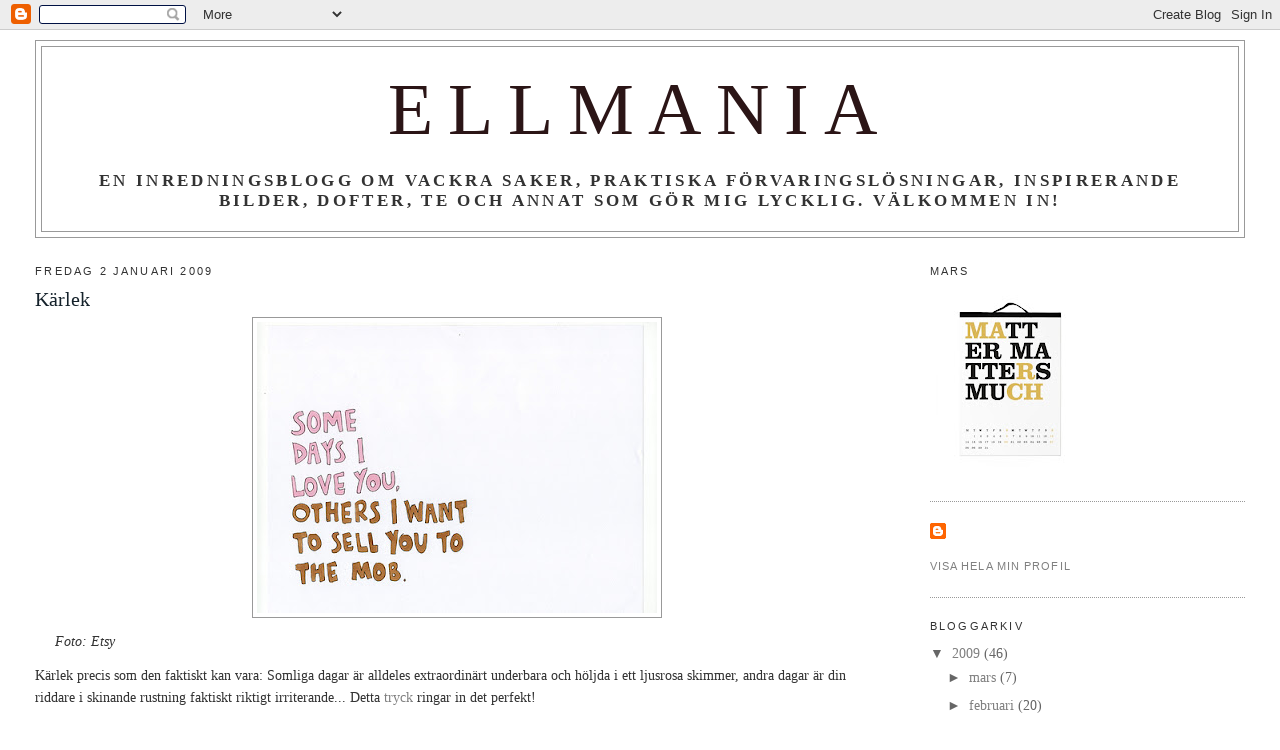

--- FILE ---
content_type: text/html; charset=UTF-8
request_url: https://ellmania.blogspot.com/2009/01/krlek.html
body_size: 10467
content:
<!DOCTYPE html>
<html dir='ltr'>
<head>
<link href='https://www.blogger.com/static/v1/widgets/2944754296-widget_css_bundle.css' rel='stylesheet' type='text/css'/>
<meta content='text/html; charset=UTF-8' http-equiv='Content-Type'/>
<meta content='blogger' name='generator'/>
<link href='https://ellmania.blogspot.com/favicon.ico' rel='icon' type='image/x-icon'/>
<link href='http://ellmania.blogspot.com/2009/01/krlek.html' rel='canonical'/>
<link rel="alternate" type="application/atom+xml" title="Ellmania - Atom" href="https://ellmania.blogspot.com/feeds/posts/default" />
<link rel="alternate" type="application/rss+xml" title="Ellmania - RSS" href="https://ellmania.blogspot.com/feeds/posts/default?alt=rss" />
<link rel="service.post" type="application/atom+xml" title="Ellmania - Atom" href="https://www.blogger.com/feeds/8854173965029881662/posts/default" />

<link rel="alternate" type="application/atom+xml" title="Ellmania - Atom" href="https://ellmania.blogspot.com/feeds/5288284178289101508/comments/default" />
<!--Can't find substitution for tag [blog.ieCssRetrofitLinks]-->
<link href='https://blogger.googleusercontent.com/img/b/R29vZ2xl/AVvXsEgLB4ixMaV6lZeRCJTrIp6CCaXh4aVSDK2oHghXi9bf-179wmTfSiuCvkrst37HFOb6jveAaw9r036hJg7tvXmDj0dFe_zcjKPoMZo0MPMzBmG-E-cJRZe1SrIwvg5M7wYJ3n9QW_2TZP0N/s400/tryck_caitlynm_etsy.jpg' rel='image_src'/>
<meta content='http://ellmania.blogspot.com/2009/01/krlek.html' property='og:url'/>
<meta content='Kärlek' property='og:title'/>
<meta content=' Foto: Etsy   Kärlek precis som den faktiskt kan vara: Somliga dagar är alldeles extraordinärt underbara och höljda i ett ljusrosa skimmer, ...' property='og:description'/>
<meta content='https://blogger.googleusercontent.com/img/b/R29vZ2xl/AVvXsEgLB4ixMaV6lZeRCJTrIp6CCaXh4aVSDK2oHghXi9bf-179wmTfSiuCvkrst37HFOb6jveAaw9r036hJg7tvXmDj0dFe_zcjKPoMZo0MPMzBmG-E-cJRZe1SrIwvg5M7wYJ3n9QW_2TZP0N/w1200-h630-p-k-no-nu/tryck_caitlynm_etsy.jpg' property='og:image'/>
<title>Ellmania: Kärlek</title>
<style id='page-skin-1' type='text/css'><!--
/*
-----------------------------------------------
Blogger Template Style
Name:     Minima Stretch
Date:     26 Feb 2004
----------------------------------------------- */
/* Use this with templates/template-twocol.html */
body {
background:#ffffff;
margin:0;
color:#333333;
font:x-small Georgia Serif;
font-size/* */:/**/small;
font-size: /**/small;
text-align: center;
}
a:link {
color:#808080;
text-decoration:none;
}
a:visited {
color:#aa5557;
text-decoration:none;
}
a:hover {
color:#15222b;
text-decoration:underline;
}
a img {
border-width:0;
}
/* Header
-----------------------------------------------
*/
#header-wrapper {
margin:0 2% 10px;
border:1px solid #999999;
}
#header {
margin: 5px;
border: 1px solid #999999;
text-align: center;
color:#2b1516;
}
#header-inner {
background-position: center;
margin-left: auto;
margin-right: auto;
}
#header h1 {
margin:5px 5px 0;
padding:15px 20px .25em;
line-height:1.2em;
text-transform:uppercase;
letter-spacing:.2em;
font: normal normal 530% Times, serif;
}
#header a {
color:#2b1516;
text-decoration:none;
}
#header a:hover {
color:#2b1516;
}
#header .description {
margin:0 5px 5px;
padding:0 20px 15px;
text-transform:uppercase;
letter-spacing:.2em;
line-height: 1.4em;
font: normal bold 119% Times, serif;
color: #333333;
}
#header img {
margin-left: auto;
margin-right: auto;
}
/* Outer-Wrapper
----------------------------------------------- */
#outer-wrapper {
margin:0;
padding:10px;
text-align:left;
font: normal normal 108% Georgia, Times, serif;
}
#main-wrapper {
margin-left: 2%;
width: 67%;
float: left;
display: inline;       /* fix for doubling margin in IE */
word-wrap: break-word; /* fix for long text breaking sidebar float in IE */
overflow: hidden;      /* fix for long non-text content breaking IE sidebar float */
}
#sidebar-wrapper {
margin-right: 2%;
width: 25%;
float: right;
display: inline;       /* fix for doubling margin in IE */
word-wrap: break-word; /* fix for long text breaking sidebar float in IE */
overflow: hidden;      /* fix for long non-text content breaking IE sidebar float */
}
/* Headings
----------------------------------------------- */
h2 {
margin:1.5em 0 .75em;
font:normal normal 78% Trebuchet, Trebuchet MS, Arial, sans-serif;
line-height: 1.4em;
text-transform:uppercase;
letter-spacing:.2em;
color:#333333;
}
/* Posts
-----------------------------------------------
*/
h2.date-header {
margin:1.5em 0 .5em;
}
.post {
margin:.5em 0 1.5em;
border-bottom:1px dotted #999999;
padding-bottom:1.5em;
}
.post h3 {
margin:.25em 0 0;
padding:0 0 4px;
font-size:140%;
font-weight:normal;
line-height:1.4em;
color:#15222b;
}
.post h3 a, .post h3 a:visited, .post h3 strong {
display:block;
text-decoration:none;
color:#15222b;
font-weight:normal;
}
.post h3 strong, .post h3 a:hover {
color:#333333;
}
.post-body {
margin:0 0 .75em;
line-height:1.6em;
}
.post-body blockquote {
line-height:1.3em;
}
.post-footer {
margin: .75em 0;
color:#333333;
text-transform:uppercase;
letter-spacing:.1em;
font: normal normal 78% Trebuchet, Trebuchet MS, Arial, sans-serif;
line-height: 1.4em;
}
.comment-link {
margin-left:.6em;
}
.post img, table.tr-caption-container {
padding:4px;
border:1px solid #999999;
}
.tr-caption-container img {
border: none;
padding: 0;
}
.post blockquote {
margin:1em 20px;
}
.post blockquote p {
margin:.75em 0;
}
/* Comments
----------------------------------------------- */
#comments h4 {
margin:1em 0;
font-weight: bold;
line-height: 1.4em;
text-transform:uppercase;
letter-spacing:.2em;
color: #333333;
}
#comments-block {
margin:1em 0 1.5em;
line-height:1.6em;
}
#comments-block .comment-author {
margin:.5em 0;
}
#comments-block .comment-body {
margin:.25em 0 0;
}
#comments-block .comment-footer {
margin:-.25em 0 2em;
line-height: 1.4em;
text-transform:uppercase;
letter-spacing:.1em;
}
#comments-block .comment-body p {
margin:0 0 .75em;
}
.deleted-comment {
font-style:italic;
color:gray;
}
.feed-links {
clear: both;
line-height: 2.5em;
}
#blog-pager-newer-link {
float: left;
}
#blog-pager-older-link {
float: right;
}
#blog-pager {
text-align: center;
}
/* Sidebar Content
----------------------------------------------- */
.sidebar {
color: #666666;
line-height: 1.5em;
}
.sidebar ul {
list-style:none;
margin:0 0 0;
padding:0 0 0;
}
.sidebar li {
margin:0;
padding-top:0;
padding-right:0;
padding-bottom:.25em;
padding-left:15px;
text-indent:-15px;
line-height:1.5em;
}
.sidebar .widget, .main .widget {
border-bottom:1px dotted #999999;
margin:0 0 1.5em;
padding:0 0 1.5em;
}
.main .Blog {
border-bottom-width: 0;
}
/* Profile
----------------------------------------------- */
.profile-img {
float: left;
margin-top: 0;
margin-right: 5px;
margin-bottom: 5px;
margin-left: 0;
padding: 4px;
border: 1px solid #999999;
}
.profile-data {
margin:0;
text-transform:uppercase;
letter-spacing:.1em;
font: normal normal 78% Trebuchet, Trebuchet MS, Arial, sans-serif;
color: #333333;
font-weight: bold;
line-height: 1.6em;
}
.profile-datablock {
margin:.5em 0 .5em;
}
.profile-textblock {
margin: 0.5em 0;
line-height: 1.6em;
}
.profile-link {
font: normal normal 78% Trebuchet, Trebuchet MS, Arial, sans-serif;
text-transform: uppercase;
letter-spacing: .1em;
}
/* Footer
----------------------------------------------- */
#footer {
width:660px;
clear:both;
margin:0 auto;
padding-top:15px;
line-height: 1.6em;
text-transform:uppercase;
letter-spacing:.1em;
text-align: center;
}

--></style>
<link href='https://www.blogger.com/dyn-css/authorization.css?targetBlogID=8854173965029881662&amp;zx=b24aa21d-1b22-4f35-b05d-77795a8564f9' media='none' onload='if(media!=&#39;all&#39;)media=&#39;all&#39;' rel='stylesheet'/><noscript><link href='https://www.blogger.com/dyn-css/authorization.css?targetBlogID=8854173965029881662&amp;zx=b24aa21d-1b22-4f35-b05d-77795a8564f9' rel='stylesheet'/></noscript>
<meta name='google-adsense-platform-account' content='ca-host-pub-1556223355139109'/>
<meta name='google-adsense-platform-domain' content='blogspot.com'/>

</head>
<body>
<div class='navbar section' id='navbar'><div class='widget Navbar' data-version='1' id='Navbar1'><script type="text/javascript">
    function setAttributeOnload(object, attribute, val) {
      if(window.addEventListener) {
        window.addEventListener('load',
          function(){ object[attribute] = val; }, false);
      } else {
        window.attachEvent('onload', function(){ object[attribute] = val; });
      }
    }
  </script>
<div id="navbar-iframe-container"></div>
<script type="text/javascript" src="https://apis.google.com/js/platform.js"></script>
<script type="text/javascript">
      gapi.load("gapi.iframes:gapi.iframes.style.bubble", function() {
        if (gapi.iframes && gapi.iframes.getContext) {
          gapi.iframes.getContext().openChild({
              url: 'https://www.blogger.com/navbar/8854173965029881662?po\x3d5288284178289101508\x26origin\x3dhttps://ellmania.blogspot.com',
              where: document.getElementById("navbar-iframe-container"),
              id: "navbar-iframe"
          });
        }
      });
    </script><script type="text/javascript">
(function() {
var script = document.createElement('script');
script.type = 'text/javascript';
script.src = '//pagead2.googlesyndication.com/pagead/js/google_top_exp.js';
var head = document.getElementsByTagName('head')[0];
if (head) {
head.appendChild(script);
}})();
</script>
</div></div>
<div id='outer-wrapper'><div id='wrap2'>
<!-- skip links for text browsers -->
<span id='skiplinks' style='display:none;'>
<a href='#main'>skip to main </a> |
      <a href='#sidebar'>skip to sidebar</a>
</span>
<div id='header-wrapper'>
<div class='header section' id='header'><div class='widget Header' data-version='1' id='Header1'>
<div id='header-inner'>
<div class='titlewrapper'>
<h1 class='title'>
<a href='https://ellmania.blogspot.com/'>
Ellmania
</a>
</h1>
</div>
<div class='descriptionwrapper'>
<p class='description'><span>En inredningsblogg om vackra saker, praktiska förvaringslösningar, inspirerande bilder, dofter, te och annat som gör mig lycklig. Välkommen in!</span></p>
</div>
</div>
</div></div>
</div>
<div id='content-wrapper'>
<div id='crosscol-wrapper' style='text-align:center'>
<div class='crosscol no-items section' id='crosscol'></div>
</div>
<div id='main-wrapper'>
<div class='main section' id='main'><div class='widget Blog' data-version='1' id='Blog1'>
<div class='blog-posts hfeed'>

          <div class="date-outer">
        
<h2 class='date-header'><span>fredag 2 januari 2009</span></h2>

          <div class="date-posts">
        
<div class='post-outer'>
<div class='post hentry uncustomized-post-template' itemprop='blogPost' itemscope='itemscope' itemtype='http://schema.org/BlogPosting'>
<meta content='https://blogger.googleusercontent.com/img/b/R29vZ2xl/AVvXsEgLB4ixMaV6lZeRCJTrIp6CCaXh4aVSDK2oHghXi9bf-179wmTfSiuCvkrst37HFOb6jveAaw9r036hJg7tvXmDj0dFe_zcjKPoMZo0MPMzBmG-E-cJRZe1SrIwvg5M7wYJ3n9QW_2TZP0N/s400/tryck_caitlynm_etsy.jpg' itemprop='image_url'/>
<meta content='8854173965029881662' itemprop='blogId'/>
<meta content='5288284178289101508' itemprop='postId'/>
<a name='5288284178289101508'></a>
<h3 class='post-title entry-title' itemprop='name'>
Kärlek
</h3>
<div class='post-header'>
<div class='post-header-line-1'></div>
</div>
<div class='post-body entry-content' id='post-body-5288284178289101508' itemprop='description articleBody'>
<a href="https://blogger.googleusercontent.com/img/b/R29vZ2xl/AVvXsEgLB4ixMaV6lZeRCJTrIp6CCaXh4aVSDK2oHghXi9bf-179wmTfSiuCvkrst37HFOb6jveAaw9r036hJg7tvXmDj0dFe_zcjKPoMZo0MPMzBmG-E-cJRZe1SrIwvg5M7wYJ3n9QW_2TZP0N/s1600-h/tryck_caitlynm_etsy.jpg"><img alt="" border="0" id="BLOGGER_PHOTO_ID_5286798382713353954" src="https://blogger.googleusercontent.com/img/b/R29vZ2xl/AVvXsEgLB4ixMaV6lZeRCJTrIp6CCaXh4aVSDK2oHghXi9bf-179wmTfSiuCvkrst37HFOb6jveAaw9r036hJg7tvXmDj0dFe_zcjKPoMZo0MPMzBmG-E-cJRZe1SrIwvg5M7wYJ3n9QW_2TZP0N/s400/tryck_caitlynm_etsy.jpg" style="display:block; margin:0px auto 10px; text-align:center;cursor:pointer; cursor:hand;width: 400px; height: 291px;" /></a> <blockquote><em>Foto: Etsy</em></blockquote>

Kärlek precis som den faktiskt kan vara: Somliga dagar är alldeles extraordinärt underbara och höljda i ett ljusrosa skimmer, andra dagar är din riddare i skinande rustning faktiskt riktigt irriterande... Detta <a href="http://www.etsy.com/shop.php?user_id=6656860">tryck</a> ringar in det perfekt!
<blockquote></blockquote>
<em>Love the way it actually feels: Some days are extraordinary and wrapped in a pale pink shimmer while other days you find your knight in shining armour quite annoying... This <a href="http://www.etsy.com/shop.php?user_id=6656860">print</a> covers it all!</em>
<div style='clear: both;'></div>
</div>
<div class='post-footer'>
<div class='post-footer-line post-footer-line-1'>
<span class='post-author vcard'>
Upplagd av
<span class='fn' itemprop='author' itemscope='itemscope' itemtype='http://schema.org/Person'>
<meta content='https://www.blogger.com/profile/03658394207392664534' itemprop='url'/>
<a class='g-profile' href='https://www.blogger.com/profile/03658394207392664534' rel='author' title='author profile'>
<span itemprop='name'>Ellmania</span>
</a>
</span>
</span>
<span class='post-timestamp'>
kl.
<meta content='http://ellmania.blogspot.com/2009/01/krlek.html' itemprop='url'/>
<a class='timestamp-link' href='https://ellmania.blogspot.com/2009/01/krlek.html' rel='bookmark' title='permanent link'><abbr class='published' itemprop='datePublished' title='2009-01-02T21:35:00+01:00'>21:35</abbr></a>
</span>
<span class='post-comment-link'>
</span>
<span class='post-icons'>
<span class='item-action'>
<a href='https://www.blogger.com/email-post/8854173965029881662/5288284178289101508' title='Skicka inlägg'>
<img alt='' class='icon-action' height='13' src='https://resources.blogblog.com/img/icon18_email.gif' width='18'/>
</a>
</span>
<span class='item-control blog-admin pid-131428597'>
<a href='https://www.blogger.com/post-edit.g?blogID=8854173965029881662&postID=5288284178289101508&from=pencil' title='Redigera inlägg'>
<img alt='' class='icon-action' height='18' src='https://resources.blogblog.com/img/icon18_edit_allbkg.gif' width='18'/>
</a>
</span>
</span>
<div class='post-share-buttons goog-inline-block'>
</div>
</div>
<div class='post-footer-line post-footer-line-2'>
<span class='post-labels'>
Etiketter:
<a href='https://ellmania.blogspot.com/search/label/Tavlor' rel='tag'>Tavlor</a>
</span>
</div>
<div class='post-footer-line post-footer-line-3'>
<span class='post-location'>
</span>
</div>
</div>
</div>
<div class='comments' id='comments'>
<a name='comments'></a>
<h4>2 kommentarer:</h4>
<div id='Blog1_comments-block-wrapper'>
<dl class='avatar-comment-indent' id='comments-block'>
<dt class='comment-author ' id='c8147491605071892513'>
<a name='c8147491605071892513'></a>
<div class="avatar-image-container vcard"><span dir="ltr"><a href="https://www.blogger.com/profile/05400226990552436540" target="" rel="nofollow" onclick="" class="avatar-hovercard" id="av-8147491605071892513-05400226990552436540"><img src="https://resources.blogblog.com/img/blank.gif" width="35" height="35" class="delayLoad" style="display: none;" longdesc="//blogger.googleusercontent.com/img/b/R29vZ2xl/AVvXsEiSEjZ2qr2vZ9yfEvOuGrWdRIj5eg3oRSq6NvZqYsY_DVFixoYk_VGUkuo049VSqUchxlUOgSHwEcze71BEec68zh66_wNnlapjgwQouq30dkTiDfm2nAqYNenKJMyRaQ/s45-c/test1.jpg" alt="" title="florin design">

<noscript><img src="//blogger.googleusercontent.com/img/b/R29vZ2xl/AVvXsEiSEjZ2qr2vZ9yfEvOuGrWdRIj5eg3oRSq6NvZqYsY_DVFixoYk_VGUkuo049VSqUchxlUOgSHwEcze71BEec68zh66_wNnlapjgwQouq30dkTiDfm2nAqYNenKJMyRaQ/s45-c/test1.jpg" width="35" height="35" class="photo" alt=""></noscript></a></span></div>
<a href='https://www.blogger.com/profile/05400226990552436540' rel='nofollow'>florin design</a>
sa...
</dt>
<dd class='comment-body' id='Blog1_cmt-8147491605071892513'>
<p>
Vilken underbar blogg du har! Hit kommer jag absolut kika in fler gånger!!!!! <BR/><BR/>Å trycket ovan var verkligen sååå sant!
</p>
</dd>
<dd class='comment-footer'>
<span class='comment-timestamp'>
<a href='https://ellmania.blogspot.com/2009/01/krlek.html?showComment=1230987780000#c8147491605071892513' title='comment permalink'>
3 januari 2009 kl. 14:03
</a>
<span class='item-control blog-admin pid-1606870134'>
<a class='comment-delete' href='https://www.blogger.com/comment/delete/8854173965029881662/8147491605071892513' title='Ta bort kommentar'>
<img src='https://resources.blogblog.com/img/icon_delete13.gif'/>
</a>
</span>
</span>
</dd>
<dt class='comment-author blog-author' id='c3900004387206300063'>
<a name='c3900004387206300063'></a>
<div class="avatar-image-container avatar-stock"><span dir="ltr"><a href="https://www.blogger.com/profile/03658394207392664534" target="" rel="nofollow" onclick="" class="avatar-hovercard" id="av-3900004387206300063-03658394207392664534"><img src="//www.blogger.com/img/blogger_logo_round_35.png" width="35" height="35" alt="" title="Ellmania">

</a></span></div>
<a href='https://www.blogger.com/profile/03658394207392664534' rel='nofollow'>Ellmania</a>
sa...
</dt>
<dd class='comment-body' id='Blog1_cmt-3900004387206300063'>
<p>
Åh, tack! Så trevligt att höra, välkommen hit.
</p>
</dd>
<dd class='comment-footer'>
<span class='comment-timestamp'>
<a href='https://ellmania.blogspot.com/2009/01/krlek.html?showComment=1231365600000#c3900004387206300063' title='comment permalink'>
7 januari 2009 kl. 23:00
</a>
<span class='item-control blog-admin pid-131428597'>
<a class='comment-delete' href='https://www.blogger.com/comment/delete/8854173965029881662/3900004387206300063' title='Ta bort kommentar'>
<img src='https://resources.blogblog.com/img/icon_delete13.gif'/>
</a>
</span>
</span>
</dd>
</dl>
</div>
<p class='comment-footer'>
<a href='https://www.blogger.com/comment/fullpage/post/8854173965029881662/5288284178289101508' onclick='javascript:window.open(this.href, "bloggerPopup", "toolbar=0,location=0,statusbar=1,menubar=0,scrollbars=yes,width=640,height=500"); return false;'>Skicka en kommentar</a>
</p>
</div>
</div>

        </div></div>
      
</div>
<div class='blog-pager' id='blog-pager'>
<span id='blog-pager-newer-link'>
<a class='blog-pager-newer-link' href='https://ellmania.blogspot.com/2009/01/efter-en-lng-vntan.html' id='Blog1_blog-pager-newer-link' title='Senaste inlägg'>Senaste inlägg</a>
</span>
<span id='blog-pager-older-link'>
<a class='blog-pager-older-link' href='https://ellmania.blogspot.com/2008/12/dr-kreativiteten-fldar.html' id='Blog1_blog-pager-older-link' title='Äldre inlägg'>Äldre inlägg</a>
</span>
<a class='home-link' href='https://ellmania.blogspot.com/'>Startsida</a>
</div>
<div class='clear'></div>
<div class='post-feeds'>
<div class='feed-links'>
Prenumerera på:
<a class='feed-link' href='https://ellmania.blogspot.com/feeds/5288284178289101508/comments/default' target='_blank' type='application/atom+xml'>Kommentarer till inlägget (Atom)</a>
</div>
</div>
</div></div>
</div>
<div id='sidebar-wrapper'>
<div class='sidebar section' id='sidebar'><div class='widget Image' data-version='1' id='Image1'>
<h2>Mars</h2>
<div class='widget-content'>
<a href='http://www.noabembibre.com/thecalendar.html'>
<img alt='Mars' height='187' id='Image1_img' src='https://blogger.googleusercontent.com/img/b/R29vZ2xl/AVvXsEjsaLWyZhbFmvUlmsNdOzng1MNTZbSK7xtBL9REm39ph4bp_IRtPVvaXSQElAtuYXGml9bDREoZiwJd8D0qWekuVS5vJX3216hOXo19PfVjq-mdvEKbCiVhTrFyzGTKtB6ESlpbheEvJGDC/s187/noa_mars.jpg' width='158'/>
</a>
<br/>
</div>
<div class='clear'></div>
</div><div class='widget Profile' data-version='1' id='Profile1'>
<div class='widget-content'>
<dl class='profile-datablock'>
<dt class='profile-data'>
<a class='profile-name-link g-profile' href='https://www.blogger.com/profile/03658394207392664534' rel='author' style='background-image: url(//www.blogger.com/img/logo-16.png);'>
</a>
</dt>
</dl>
<a class='profile-link' href='https://www.blogger.com/profile/03658394207392664534' rel='author'>Visa hela min profil</a>
<div class='clear'></div>
</div>
</div><div class='widget BlogArchive' data-version='1' id='BlogArchive1'>
<h2>Bloggarkiv</h2>
<div class='widget-content'>
<div id='ArchiveList'>
<div id='BlogArchive1_ArchiveList'>
<ul class='hierarchy'>
<li class='archivedate expanded'>
<a class='toggle' href='javascript:void(0)'>
<span class='zippy toggle-open'>

        &#9660;&#160;
      
</span>
</a>
<a class='post-count-link' href='https://ellmania.blogspot.com/2009/'>
2009
</a>
<span class='post-count' dir='ltr'>(46)</span>
<ul class='hierarchy'>
<li class='archivedate collapsed'>
<a class='toggle' href='javascript:void(0)'>
<span class='zippy'>

        &#9658;&#160;
      
</span>
</a>
<a class='post-count-link' href='https://ellmania.blogspot.com/2009/03/'>
mars
</a>
<span class='post-count' dir='ltr'>(7)</span>
</li>
</ul>
<ul class='hierarchy'>
<li class='archivedate collapsed'>
<a class='toggle' href='javascript:void(0)'>
<span class='zippy'>

        &#9658;&#160;
      
</span>
</a>
<a class='post-count-link' href='https://ellmania.blogspot.com/2009/02/'>
februari
</a>
<span class='post-count' dir='ltr'>(20)</span>
</li>
</ul>
<ul class='hierarchy'>
<li class='archivedate expanded'>
<a class='toggle' href='javascript:void(0)'>
<span class='zippy toggle-open'>

        &#9660;&#160;
      
</span>
</a>
<a class='post-count-link' href='https://ellmania.blogspot.com/2009/01/'>
januari
</a>
<span class='post-count' dir='ltr'>(19)</span>
<ul class='posts'>
<li><a href='https://ellmania.blogspot.com/2009/01/alicia-bock.html'>Alicia Bock</a></li>
<li><a href='https://ellmania.blogspot.com/2009/01/vad-ivar-gor.html'>Vad Crate gör</a></li>
<li><a href='https://ellmania.blogspot.com/2009/01/fargglada-barnrum.html'>Färgglada barnrum</a></li>
<li><a href='https://ellmania.blogspot.com/2009/01/vrfrger-2009.html'>Vårfärger 2009</a></li>
<li><a href='https://ellmania.blogspot.com/2009/01/svart-bur-vita-fjdrar.html'>Svart bur, vita fjädrar</a></li>
<li><a href='https://ellmania.blogspot.com/2009/01/hyllning-till-bnken.html'>Hyllning till bänken</a></li>
<li><a href='https://ellmania.blogspot.com/2009/01/kareem-rizk.html'>Kareem Rizk</a></li>
<li><a href='https://ellmania.blogspot.com/2009/01/hallinspiration.html'>Hallinspiration</a></li>
<li><a href='https://ellmania.blogspot.com/2009/01/paint-it-black.html'>Paint it black</a></li>
<li><a href='https://ellmania.blogspot.com/2009/01/ikea-ps.html'>IKEA PS</a></li>
<li><a href='https://ellmania.blogspot.com/2009/01/lskar-du-gamla-tapeter.html'>Älskar du gamla tapeter?</a></li>
<li><a href='https://ellmania.blogspot.com/2009/01/tid-fr-muffins.html'>Tid för muffins</a></li>
<li><a href='https://ellmania.blogspot.com/2009/01/ett-huvud-fullt-av-lften.html'>Ett huvud fullt av löften</a></li>
<li><a href='https://ellmania.blogspot.com/2009/01/till-dig.html'>Till dig</a></li>
<li><a href='https://ellmania.blogspot.com/2009/01/musik-i-inredningen.html'>Musik i inredningen</a></li>
<li><a href='https://ellmania.blogspot.com/2009/01/kksgraffiti.html'>Köksgraffiti</a></li>
<li><a href='https://ellmania.blogspot.com/2009/01/kk.html'>Kök</a></li>
<li><a href='https://ellmania.blogspot.com/2009/01/efter-en-lng-vntan.html'>Efter en lång väntan</a></li>
<li><a href='https://ellmania.blogspot.com/2009/01/krlek.html'>Kärlek</a></li>
</ul>
</li>
</ul>
</li>
</ul>
<ul class='hierarchy'>
<li class='archivedate collapsed'>
<a class='toggle' href='javascript:void(0)'>
<span class='zippy'>

        &#9658;&#160;
      
</span>
</a>
<a class='post-count-link' href='https://ellmania.blogspot.com/2008/'>
2008
</a>
<span class='post-count' dir='ltr'>(242)</span>
<ul class='hierarchy'>
<li class='archivedate collapsed'>
<a class='toggle' href='javascript:void(0)'>
<span class='zippy'>

        &#9658;&#160;
      
</span>
</a>
<a class='post-count-link' href='https://ellmania.blogspot.com/2008/12/'>
december
</a>
<span class='post-count' dir='ltr'>(16)</span>
</li>
</ul>
<ul class='hierarchy'>
<li class='archivedate collapsed'>
<a class='toggle' href='javascript:void(0)'>
<span class='zippy'>

        &#9658;&#160;
      
</span>
</a>
<a class='post-count-link' href='https://ellmania.blogspot.com/2008/11/'>
november
</a>
<span class='post-count' dir='ltr'>(15)</span>
</li>
</ul>
<ul class='hierarchy'>
<li class='archivedate collapsed'>
<a class='toggle' href='javascript:void(0)'>
<span class='zippy'>

        &#9658;&#160;
      
</span>
</a>
<a class='post-count-link' href='https://ellmania.blogspot.com/2008/10/'>
oktober
</a>
<span class='post-count' dir='ltr'>(11)</span>
</li>
</ul>
<ul class='hierarchy'>
<li class='archivedate collapsed'>
<a class='toggle' href='javascript:void(0)'>
<span class='zippy'>

        &#9658;&#160;
      
</span>
</a>
<a class='post-count-link' href='https://ellmania.blogspot.com/2008/09/'>
september
</a>
<span class='post-count' dir='ltr'>(13)</span>
</li>
</ul>
<ul class='hierarchy'>
<li class='archivedate collapsed'>
<a class='toggle' href='javascript:void(0)'>
<span class='zippy'>

        &#9658;&#160;
      
</span>
</a>
<a class='post-count-link' href='https://ellmania.blogspot.com/2008/08/'>
augusti
</a>
<span class='post-count' dir='ltr'>(14)</span>
</li>
</ul>
<ul class='hierarchy'>
<li class='archivedate collapsed'>
<a class='toggle' href='javascript:void(0)'>
<span class='zippy'>

        &#9658;&#160;
      
</span>
</a>
<a class='post-count-link' href='https://ellmania.blogspot.com/2008/07/'>
juli
</a>
<span class='post-count' dir='ltr'>(10)</span>
</li>
</ul>
<ul class='hierarchy'>
<li class='archivedate collapsed'>
<a class='toggle' href='javascript:void(0)'>
<span class='zippy'>

        &#9658;&#160;
      
</span>
</a>
<a class='post-count-link' href='https://ellmania.blogspot.com/2008/06/'>
juni
</a>
<span class='post-count' dir='ltr'>(17)</span>
</li>
</ul>
<ul class='hierarchy'>
<li class='archivedate collapsed'>
<a class='toggle' href='javascript:void(0)'>
<span class='zippy'>

        &#9658;&#160;
      
</span>
</a>
<a class='post-count-link' href='https://ellmania.blogspot.com/2008/05/'>
maj
</a>
<span class='post-count' dir='ltr'>(17)</span>
</li>
</ul>
<ul class='hierarchy'>
<li class='archivedate collapsed'>
<a class='toggle' href='javascript:void(0)'>
<span class='zippy'>

        &#9658;&#160;
      
</span>
</a>
<a class='post-count-link' href='https://ellmania.blogspot.com/2008/04/'>
april
</a>
<span class='post-count' dir='ltr'>(23)</span>
</li>
</ul>
<ul class='hierarchy'>
<li class='archivedate collapsed'>
<a class='toggle' href='javascript:void(0)'>
<span class='zippy'>

        &#9658;&#160;
      
</span>
</a>
<a class='post-count-link' href='https://ellmania.blogspot.com/2008/03/'>
mars
</a>
<span class='post-count' dir='ltr'>(22)</span>
</li>
</ul>
<ul class='hierarchy'>
<li class='archivedate collapsed'>
<a class='toggle' href='javascript:void(0)'>
<span class='zippy'>

        &#9658;&#160;
      
</span>
</a>
<a class='post-count-link' href='https://ellmania.blogspot.com/2008/02/'>
februari
</a>
<span class='post-count' dir='ltr'>(32)</span>
</li>
</ul>
<ul class='hierarchy'>
<li class='archivedate collapsed'>
<a class='toggle' href='javascript:void(0)'>
<span class='zippy'>

        &#9658;&#160;
      
</span>
</a>
<a class='post-count-link' href='https://ellmania.blogspot.com/2008/01/'>
januari
</a>
<span class='post-count' dir='ltr'>(52)</span>
</li>
</ul>
</li>
</ul>
<ul class='hierarchy'>
<li class='archivedate collapsed'>
<a class='toggle' href='javascript:void(0)'>
<span class='zippy'>

        &#9658;&#160;
      
</span>
</a>
<a class='post-count-link' href='https://ellmania.blogspot.com/2007/'>
2007
</a>
<span class='post-count' dir='ltr'>(212)</span>
<ul class='hierarchy'>
<li class='archivedate collapsed'>
<a class='toggle' href='javascript:void(0)'>
<span class='zippy'>

        &#9658;&#160;
      
</span>
</a>
<a class='post-count-link' href='https://ellmania.blogspot.com/2007/12/'>
december
</a>
<span class='post-count' dir='ltr'>(47)</span>
</li>
</ul>
<ul class='hierarchy'>
<li class='archivedate collapsed'>
<a class='toggle' href='javascript:void(0)'>
<span class='zippy'>

        &#9658;&#160;
      
</span>
</a>
<a class='post-count-link' href='https://ellmania.blogspot.com/2007/11/'>
november
</a>
<span class='post-count' dir='ltr'>(45)</span>
</li>
</ul>
<ul class='hierarchy'>
<li class='archivedate collapsed'>
<a class='toggle' href='javascript:void(0)'>
<span class='zippy'>

        &#9658;&#160;
      
</span>
</a>
<a class='post-count-link' href='https://ellmania.blogspot.com/2007/10/'>
oktober
</a>
<span class='post-count' dir='ltr'>(38)</span>
</li>
</ul>
<ul class='hierarchy'>
<li class='archivedate collapsed'>
<a class='toggle' href='javascript:void(0)'>
<span class='zippy'>

        &#9658;&#160;
      
</span>
</a>
<a class='post-count-link' href='https://ellmania.blogspot.com/2007/09/'>
september
</a>
<span class='post-count' dir='ltr'>(40)</span>
</li>
</ul>
<ul class='hierarchy'>
<li class='archivedate collapsed'>
<a class='toggle' href='javascript:void(0)'>
<span class='zippy'>

        &#9658;&#160;
      
</span>
</a>
<a class='post-count-link' href='https://ellmania.blogspot.com/2007/08/'>
augusti
</a>
<span class='post-count' dir='ltr'>(42)</span>
</li>
</ul>
</li>
</ul>
</div>
</div>
<div class='clear'></div>
</div>
</div><div class='widget Label' data-version='1' id='Label1'>
<h2>Etiketter</h2>
<div class='widget-content list-label-widget-content'>
<ul>
<li>
<a dir='ltr' href='https://ellmania.blogspot.com/search/label/Badrum'>Badrum</a>
<span dir='ltr'>(9)</span>
</li>
<li>
<a dir='ltr' href='https://ellmania.blogspot.com/search/label/Barn'>Barn</a>
<span dir='ltr'>(5)</span>
</li>
<li>
<a dir='ltr' href='https://ellmania.blogspot.com/search/label/Belysning'>Belysning</a>
<span dir='ltr'>(25)</span>
</li>
<li>
<a dir='ltr' href='https://ellmania.blogspot.com/search/label/B%C3%B6cker'>Böcker</a>
<span dir='ltr'>(13)</span>
</li>
<li>
<a dir='ltr' href='https://ellmania.blogspot.com/search/label/Dagens%20ord'>Dagens ord</a>
<span dir='ltr'>(4)</span>
</li>
<li>
<a dir='ltr' href='https://ellmania.blogspot.com/search/label/DIY'>DIY</a>
<span dir='ltr'>(5)</span>
</li>
<li>
<a dir='ltr' href='https://ellmania.blogspot.com/search/label/Dofter'>Dofter</a>
<span dir='ltr'>(4)</span>
</li>
<li>
<a dir='ltr' href='https://ellmania.blogspot.com/search/label/F%C3%A4rg'>Färg</a>
<span dir='ltr'>(48)</span>
</li>
<li>
<a dir='ltr' href='https://ellmania.blogspot.com/search/label/F%C3%B6rvaring'>Förvaring</a>
<span dir='ltr'>(32)</span>
</li>
<li>
<a dir='ltr' href='https://ellmania.blogspot.com/search/label/Hemma%20hos%20oss'>Hemma hos oss</a>
<span dir='ltr'>(10)</span>
</li>
<li>
<a dir='ltr' href='https://ellmania.blogspot.com/search/label/IKEA'>IKEA</a>
<span dir='ltr'>(8)</span>
</li>
<li>
<a dir='ltr' href='https://ellmania.blogspot.com/search/label/Inredning'>Inredning</a>
<span dir='ltr'>(115)</span>
</li>
<li>
<a dir='ltr' href='https://ellmania.blogspot.com/search/label/Jul'>Jul</a>
<span dir='ltr'>(25)</span>
</li>
<li>
<a dir='ltr' href='https://ellmania.blogspot.com/search/label/Keramik%20och%20porslin'>Keramik och porslin</a>
<span dir='ltr'>(17)</span>
</li>
<li>
<a dir='ltr' href='https://ellmania.blogspot.com/search/label/K%C3%B6k'>Kök</a>
<span dir='ltr'>(17)</span>
</li>
<li>
<a dir='ltr' href='https://ellmania.blogspot.com/search/label/Loppisfynd'>Loppisfynd</a>
<span dir='ltr'>(1)</span>
</li>
<li>
<a dir='ltr' href='https://ellmania.blogspot.com/search/label/Mattor'>Mattor</a>
<span dir='ltr'>(5)</span>
</li>
<li>
<a dir='ltr' href='https://ellmania.blogspot.com/search/label/M%C3%B6bler'>Möbler</a>
<span dir='ltr'>(32)</span>
</li>
<li>
<a dir='ltr' href='https://ellmania.blogspot.com/search/label/Pyssel'>Pyssel</a>
<span dir='ltr'>(30)</span>
</li>
<li>
<a dir='ltr' href='https://ellmania.blogspot.com/search/label/P%C3%A5%20v%C3%A4ggen'>På väggen</a>
<span dir='ltr'>(38)</span>
</li>
<li>
<a dir='ltr' href='https://ellmania.blogspot.com/search/label/P%C3%A5sk'>Påsk</a>
<span dir='ltr'>(1)</span>
</li>
<li>
<a dir='ltr' href='https://ellmania.blogspot.com/search/label/Samlingar'>Samlingar</a>
<span dir='ltr'>(7)</span>
</li>
<li>
<a dir='ltr' href='https://ellmania.blogspot.com/search/label/Sidosp%C3%A5r'>Sidospår</a>
<span dir='ltr'>(44)</span>
</li>
<li>
<a dir='ltr' href='https://ellmania.blogspot.com/search/label/Sovrum'>Sovrum</a>
<span dir='ltr'>(7)</span>
</li>
<li>
<a dir='ltr' href='https://ellmania.blogspot.com/search/label/Tapeter'>Tapeter</a>
<span dir='ltr'>(18)</span>
</li>
<li>
<a dir='ltr' href='https://ellmania.blogspot.com/search/label/Tavlor'>Tavlor</a>
<span dir='ltr'>(25)</span>
</li>
<li>
<a dir='ltr' href='https://ellmania.blogspot.com/search/label/Te%20och%20andra%20oemotst%C3%A5ndligheter'>Te och andra oemotståndligheter</a>
<span dir='ltr'>(7)</span>
</li>
<li>
<a dir='ltr' href='https://ellmania.blogspot.com/search/label/Tekniska%20under'>Tekniska under</a>
<span dir='ltr'>(6)</span>
</li>
<li>
<a dir='ltr' href='https://ellmania.blogspot.com/search/label/Trappor'>Trappor</a>
<span dir='ltr'>(3)</span>
</li>
<li>
<a dir='ltr' href='https://ellmania.blogspot.com/search/label/Tyger'>Tyger</a>
<span dir='ltr'>(6)</span>
</li>
<li>
<a dir='ltr' href='https://ellmania.blogspot.com/search/label/Utflykter'>Utflykter</a>
<span dir='ltr'>(2)</span>
</li>
<li>
<a dir='ltr' href='https://ellmania.blogspot.com/search/label/V%C3%A4xter'>Växter</a>
<span dir='ltr'>(18)</span>
</li>
</ul>
<div class='clear'></div>
</div>
</div><div class='widget LinkList' data-version='1' id='LinkList1'>
<h2>Vänner</h2>
<div class='widget-content'>
<ul>
<li><a href='http://sesamcitrusochjag.blogspot.com/'>Jennys sesam, citrus och jag</a></li>
<li><a href='http://linneashus.blogspot.com/'>Linnéas hus</a></li>
<li><a href='http://slojdfeber.blogspot.com/'>Lisas slöjdfeber</a></li>
<li><a href='http://paannastapet.blogspot.com/'>På Annas tapet</a></li>
</ul>
<div class='clear'></div>
</div>
</div><div class='widget HTML' data-version='1' id='HTML6'>
<h2 class='title'>FEEDJIT Live Traffic Feed</h2>
<div class='widget-content'>
<script src="//feedjit.com/serve/?bc=ffffff&amp;tc=575555&amp;brd1=534e4e&amp;lnk=999999&amp;hc=666666&amp;ww=160" type="text/javascript"></script><noscript><a href="http://feedjit.com/">Feedjit Live Blog Stats</a></noscript>
</div>
<div class='clear'></div>
</div></div>
</div>
<!-- spacer for skins that want sidebar and main to be the same height-->
<div class='clear'>&#160;</div>
</div>
<!-- end content-wrapper -->
<div id='footer-wrapper'>
<div class='footer section' id='footer'><div class='widget HTML' data-version='1' id='HTML4'>
<div class='widget-content'>
<script src="//www.google-analytics.com/urchin.js" type="text/javascript">
</script>
<script type="text/javascript">
_uacct = "UA-4383779-1";
urchinTracker();
</script>
</div>
<div class='clear'></div>
</div><div class='widget HTML' data-version='1' id='HTML2'>
<div class='widget-content'>
<!-- Bloggtoppen.se --> <a href="http://www.bloggtoppen.se/"><img border="0" alt="Bloggtoppen.se" src="https://lh3.googleusercontent.com/blogger_img_proxy/AEn0k_t-Bw_MyR7tk4IBRXDY_G2QgMZloTSde8rAi8hYdE8q2U64VIh9Bbi5jO1Vbpt8do0wc9NZ1volxM_kAK1ScemlG_ytdmvwjVz2luFMxFEfqUXTMfpUc30=s0-d"></a> <!-- /Bloggtoppen.se -->
</div>
<div class='clear'></div>
</div><div class='widget HTML' data-version='1' id='HTML1'>
<div class='widget-content'>
<a href="http://easyhitcounters.com/stats.php?site=emmell" target="_top"><img border="0" vspace="2" hspace="4" alt="Free Web Counter" src="https://lh3.googleusercontent.com/blogger_img_proxy/AEn0k_sR4nDXRgngEBziUdQU7BWxvzac4v7YwORPTJTKihe3p7FTM3zZ1YskvLTTizGD66-FzKVCk4M54NgitNpbdIKzgBwewmW_QcJ-KjHahdAWc2tEmEwEUH4FeMcosAjg49y3xCnO5_2rNMDG=s0-d" align="middle"></a><script src="//beta.easyhitcounters.com/counter/script.php?u=emmell"></script>
<br/><a href="http://easyhitcounters.com/" target="_top"><font color="#666666">Free Counter</font></a>
</div>
<div class='clear'></div>
</div><div class='widget HTML' data-version='1' id='HTML3'>
<div class='widget-content'>
<a id="clustrMapsLink" href="http://www3.clustrmaps.com/counter/maps.php?url=http://ellmania.blogspot.com"><img id="clustrMapsImg" style="border:0px;" alt="Locations of visitors to this page" src="https://lh3.googleusercontent.com/blogger_img_proxy/AEn0k_vq5PURxNSNu2BObkvF5SNPIFXV5hh7Ovw02Osxw1c2DHnHiSdGMiH2iPRtqgNqK_qhFhLWq5c1rNrY_DFOq43CdBbEEV6DxqzzWfmfhFKVbUOxL8exEMR-cuyFTQc1EFLlDP2I4wtfSMDhQoqXWxmpKw=s0-d" onerror="this.onError=null; this.src=&#39;http://www2.clustrmaps.com/images/clustrmaps-back-soon.jpg&#39;; document.getElementById(&#39;clustrMapsLink&#39;).href=&#39;http://www2.clustrmaps.com&#39;" title="Locations of visitors to this page">
</a>
</div>
<div class='clear'></div>
</div><div class='widget HTML' data-version='1' id='HTML5'>
<div class='widget-content'>
<embed allownetworking="all" pluginspage="http://www.macromedia.com/go/getflashplayer" quality="high" allowscriptaccess="always" flashvars="wausitehash=xzt31fxi&amp;link=yes" src="//maps.amung.us/flash/flashsrv.php?k=xzt31fxi&amp;type=emheat.swf" type="application/x-shockwave-flash" height="100" width="200"></embed>
</div>
<div class='clear'></div>
</div><div class='widget Text' data-version='1' id='Text1'>
<div class='widget-content'>
<strong><span style="color:#666666;"><blockquote></blockquote>"Never compare - never compete" /Karl Lagerfeld <blockquote></blockquote></span></strong><br/>
</div>
<div class='clear'></div>
</div></div>
</div>
</div></div>
<!-- end outer-wrapper -->

<script type="text/javascript" src="https://www.blogger.com/static/v1/widgets/2028843038-widgets.js"></script>
<script type='text/javascript'>
window['__wavt'] = 'AOuZoY7eqB9qsgSsfV-glW7leA-aMwV4kg:1769405744016';_WidgetManager._Init('//www.blogger.com/rearrange?blogID\x3d8854173965029881662','//ellmania.blogspot.com/2009/01/krlek.html','8854173965029881662');
_WidgetManager._SetDataContext([{'name': 'blog', 'data': {'blogId': '8854173965029881662', 'title': 'Ellmania', 'url': 'https://ellmania.blogspot.com/2009/01/krlek.html', 'canonicalUrl': 'http://ellmania.blogspot.com/2009/01/krlek.html', 'homepageUrl': 'https://ellmania.blogspot.com/', 'searchUrl': 'https://ellmania.blogspot.com/search', 'canonicalHomepageUrl': 'http://ellmania.blogspot.com/', 'blogspotFaviconUrl': 'https://ellmania.blogspot.com/favicon.ico', 'bloggerUrl': 'https://www.blogger.com', 'hasCustomDomain': false, 'httpsEnabled': true, 'enabledCommentProfileImages': true, 'gPlusViewType': 'FILTERED_POSTMOD', 'adultContent': false, 'analyticsAccountNumber': '', 'encoding': 'UTF-8', 'locale': 'sv', 'localeUnderscoreDelimited': 'sv', 'languageDirection': 'ltr', 'isPrivate': false, 'isMobile': false, 'isMobileRequest': false, 'mobileClass': '', 'isPrivateBlog': false, 'isDynamicViewsAvailable': true, 'feedLinks': '\x3clink rel\x3d\x22alternate\x22 type\x3d\x22application/atom+xml\x22 title\x3d\x22Ellmania - Atom\x22 href\x3d\x22https://ellmania.blogspot.com/feeds/posts/default\x22 /\x3e\n\x3clink rel\x3d\x22alternate\x22 type\x3d\x22application/rss+xml\x22 title\x3d\x22Ellmania - RSS\x22 href\x3d\x22https://ellmania.blogspot.com/feeds/posts/default?alt\x3drss\x22 /\x3e\n\x3clink rel\x3d\x22service.post\x22 type\x3d\x22application/atom+xml\x22 title\x3d\x22Ellmania - Atom\x22 href\x3d\x22https://www.blogger.com/feeds/8854173965029881662/posts/default\x22 /\x3e\n\n\x3clink rel\x3d\x22alternate\x22 type\x3d\x22application/atom+xml\x22 title\x3d\x22Ellmania - Atom\x22 href\x3d\x22https://ellmania.blogspot.com/feeds/5288284178289101508/comments/default\x22 /\x3e\n', 'meTag': '', 'adsenseHostId': 'ca-host-pub-1556223355139109', 'adsenseHasAds': false, 'adsenseAutoAds': false, 'boqCommentIframeForm': true, 'loginRedirectParam': '', 'view': '', 'dynamicViewsCommentsSrc': '//www.blogblog.com/dynamicviews/4224c15c4e7c9321/js/comments.js', 'dynamicViewsScriptSrc': '//www.blogblog.com/dynamicviews/6e0d22adcfa5abea', 'plusOneApiSrc': 'https://apis.google.com/js/platform.js', 'disableGComments': true, 'interstitialAccepted': false, 'sharing': {'platforms': [{'name': 'H\xe4mta l\xe4nk', 'key': 'link', 'shareMessage': 'H\xe4mta l\xe4nk', 'target': ''}, {'name': 'Facebook', 'key': 'facebook', 'shareMessage': 'Dela p\xe5 Facebook', 'target': 'facebook'}, {'name': 'BlogThis!', 'key': 'blogThis', 'shareMessage': 'BlogThis!', 'target': 'blog'}, {'name': 'X', 'key': 'twitter', 'shareMessage': 'Dela p\xe5 X', 'target': 'twitter'}, {'name': 'Pinterest', 'key': 'pinterest', 'shareMessage': 'Dela p\xe5 Pinterest', 'target': 'pinterest'}, {'name': 'E-post', 'key': 'email', 'shareMessage': 'E-post', 'target': 'email'}], 'disableGooglePlus': true, 'googlePlusShareButtonWidth': 0, 'googlePlusBootstrap': '\x3cscript type\x3d\x22text/javascript\x22\x3ewindow.___gcfg \x3d {\x27lang\x27: \x27sv\x27};\x3c/script\x3e'}, 'hasCustomJumpLinkMessage': false, 'jumpLinkMessage': 'L\xe4s mer', 'pageType': 'item', 'postId': '5288284178289101508', 'postImageThumbnailUrl': 'https://blogger.googleusercontent.com/img/b/R29vZ2xl/AVvXsEgLB4ixMaV6lZeRCJTrIp6CCaXh4aVSDK2oHghXi9bf-179wmTfSiuCvkrst37HFOb6jveAaw9r036hJg7tvXmDj0dFe_zcjKPoMZo0MPMzBmG-E-cJRZe1SrIwvg5M7wYJ3n9QW_2TZP0N/s72-c/tryck_caitlynm_etsy.jpg', 'postImageUrl': 'https://blogger.googleusercontent.com/img/b/R29vZ2xl/AVvXsEgLB4ixMaV6lZeRCJTrIp6CCaXh4aVSDK2oHghXi9bf-179wmTfSiuCvkrst37HFOb6jveAaw9r036hJg7tvXmDj0dFe_zcjKPoMZo0MPMzBmG-E-cJRZe1SrIwvg5M7wYJ3n9QW_2TZP0N/s400/tryck_caitlynm_etsy.jpg', 'pageName': 'K\xe4rlek', 'pageTitle': 'Ellmania: K\xe4rlek'}}, {'name': 'features', 'data': {}}, {'name': 'messages', 'data': {'edit': 'Redigera', 'linkCopiedToClipboard': 'L\xe4nk kopierad till Urklipp.', 'ok': 'Ok', 'postLink': 'Inl\xe4ggsl\xe4nk'}}, {'name': 'template', 'data': {'isResponsive': false, 'isAlternateRendering': false, 'isCustom': false}}, {'name': 'view', 'data': {'classic': {'name': 'classic', 'url': '?view\x3dclassic'}, 'flipcard': {'name': 'flipcard', 'url': '?view\x3dflipcard'}, 'magazine': {'name': 'magazine', 'url': '?view\x3dmagazine'}, 'mosaic': {'name': 'mosaic', 'url': '?view\x3dmosaic'}, 'sidebar': {'name': 'sidebar', 'url': '?view\x3dsidebar'}, 'snapshot': {'name': 'snapshot', 'url': '?view\x3dsnapshot'}, 'timeslide': {'name': 'timeslide', 'url': '?view\x3dtimeslide'}, 'isMobile': false, 'title': 'K\xe4rlek', 'description': ' Foto: Etsy   K\xe4rlek precis som den faktiskt kan vara: Somliga dagar \xe4r alldeles extraordin\xe4rt underbara och h\xf6ljda i ett ljusrosa skimmer, ...', 'featuredImage': 'https://blogger.googleusercontent.com/img/b/R29vZ2xl/AVvXsEgLB4ixMaV6lZeRCJTrIp6CCaXh4aVSDK2oHghXi9bf-179wmTfSiuCvkrst37HFOb6jveAaw9r036hJg7tvXmDj0dFe_zcjKPoMZo0MPMzBmG-E-cJRZe1SrIwvg5M7wYJ3n9QW_2TZP0N/s400/tryck_caitlynm_etsy.jpg', 'url': 'https://ellmania.blogspot.com/2009/01/krlek.html', 'type': 'item', 'isSingleItem': true, 'isMultipleItems': false, 'isError': false, 'isPage': false, 'isPost': true, 'isHomepage': false, 'isArchive': false, 'isLabelSearch': false, 'postId': 5288284178289101508}}]);
_WidgetManager._RegisterWidget('_NavbarView', new _WidgetInfo('Navbar1', 'navbar', document.getElementById('Navbar1'), {}, 'displayModeFull'));
_WidgetManager._RegisterWidget('_HeaderView', new _WidgetInfo('Header1', 'header', document.getElementById('Header1'), {}, 'displayModeFull'));
_WidgetManager._RegisterWidget('_BlogView', new _WidgetInfo('Blog1', 'main', document.getElementById('Blog1'), {'cmtInteractionsEnabled': false, 'lightboxEnabled': true, 'lightboxModuleUrl': 'https://www.blogger.com/static/v1/jsbin/1939264551-lbx__sv.js', 'lightboxCssUrl': 'https://www.blogger.com/static/v1/v-css/828616780-lightbox_bundle.css'}, 'displayModeFull'));
_WidgetManager._RegisterWidget('_ImageView', new _WidgetInfo('Image1', 'sidebar', document.getElementById('Image1'), {'resize': true}, 'displayModeFull'));
_WidgetManager._RegisterWidget('_ProfileView', new _WidgetInfo('Profile1', 'sidebar', document.getElementById('Profile1'), {}, 'displayModeFull'));
_WidgetManager._RegisterWidget('_BlogArchiveView', new _WidgetInfo('BlogArchive1', 'sidebar', document.getElementById('BlogArchive1'), {'languageDirection': 'ltr', 'loadingMessage': 'L\xe4ser in\x26hellip;'}, 'displayModeFull'));
_WidgetManager._RegisterWidget('_LabelView', new _WidgetInfo('Label1', 'sidebar', document.getElementById('Label1'), {}, 'displayModeFull'));
_WidgetManager._RegisterWidget('_LinkListView', new _WidgetInfo('LinkList1', 'sidebar', document.getElementById('LinkList1'), {}, 'displayModeFull'));
_WidgetManager._RegisterWidget('_HTMLView', new _WidgetInfo('HTML6', 'sidebar', document.getElementById('HTML6'), {}, 'displayModeFull'));
_WidgetManager._RegisterWidget('_HTMLView', new _WidgetInfo('HTML4', 'footer', document.getElementById('HTML4'), {}, 'displayModeFull'));
_WidgetManager._RegisterWidget('_HTMLView', new _WidgetInfo('HTML2', 'footer', document.getElementById('HTML2'), {}, 'displayModeFull'));
_WidgetManager._RegisterWidget('_HTMLView', new _WidgetInfo('HTML1', 'footer', document.getElementById('HTML1'), {}, 'displayModeFull'));
_WidgetManager._RegisterWidget('_HTMLView', new _WidgetInfo('HTML3', 'footer', document.getElementById('HTML3'), {}, 'displayModeFull'));
_WidgetManager._RegisterWidget('_HTMLView', new _WidgetInfo('HTML5', 'footer', document.getElementById('HTML5'), {}, 'displayModeFull'));
_WidgetManager._RegisterWidget('_TextView', new _WidgetInfo('Text1', 'footer', document.getElementById('Text1'), {}, 'displayModeFull'));
</script>
</body>
</html>